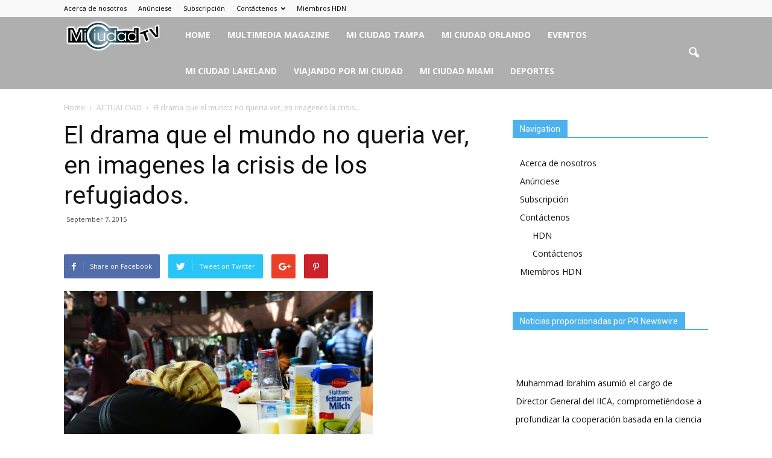

--- FILE ---
content_type: text/html; charset=UTF-8
request_url: https://miciudadtv.com/el-drama-que-el-mundo-no-queria-ver-en-imagenes-la-crisis-de-los-refugiados/
body_size: 17995
content:
<!doctype html >
<!--[if IE 8]>    <html class="ie8" lang="en"> <![endif]-->
<!--[if IE 9]>    <html class="ie9" lang="en"> <![endif]-->
<!--[if gt IE 8]><!--> <html lang="en-US"> <!--<![endif]-->
<head>
    <title>El drama que el mundo no queria ver, en imagenes la crisis de los refugiados. | Periodico Mi Ciudad TV</title>
    <meta charset="UTF-8" />
    <meta name="viewport" content="width=device-width, initial-scale=1.0">
    <link rel="pingback" href="https://miciudadtv.com/xmlrpc.php" />
    <meta name='robots' content='max-image-preview:large' />
<meta property="og:image" content="https://miciudadtv.com/wp-content/uploads/sites/45/2015/09/0a0b294a7d8567dc80fe7c848f857f74f1f688fa.jpg" /><meta name="author" content="Editor">
<link rel="icon" type="image/png" href="https://miciudadtv.com/wp-content/uploads/sites/45/2019/11/MiCiudad-TV-Logo-con-sombra-copy-300x97.png"><link rel='dns-prefetch' href='//platform-api.sharethis.com' />
<link rel='dns-prefetch' href='//fonts.googleapis.com' />
<link rel="alternate" type="application/rss+xml" title="Periodico Mi Ciudad TV &raquo; Feed" href="https://miciudadtv.com/feed/" />
<link rel="alternate" type="application/rss+xml" title="Periodico Mi Ciudad TV &raquo; Comments Feed" href="https://miciudadtv.com/comments/feed/" />
<link rel="alternate" type="application/rss+xml" title="Periodico Mi Ciudad TV &raquo; El drama que el mundo no queria ver, en imagenes la crisis de los refugiados. Comments Feed" href="https://miciudadtv.com/el-drama-que-el-mundo-no-queria-ver-en-imagenes-la-crisis-de-los-refugiados/feed/" />
<link rel="alternate" title="oEmbed (JSON)" type="application/json+oembed" href="https://miciudadtv.com/wp-json/oembed/1.0/embed?url=https%3A%2F%2Fmiciudadtv.com%2Fel-drama-que-el-mundo-no-queria-ver-en-imagenes-la-crisis-de-los-refugiados%2F" />
<link rel="alternate" title="oEmbed (XML)" type="text/xml+oembed" href="https://miciudadtv.com/wp-json/oembed/1.0/embed?url=https%3A%2F%2Fmiciudadtv.com%2Fel-drama-que-el-mundo-no-queria-ver-en-imagenes-la-crisis-de-los-refugiados%2F&#038;format=xml" />
<style id='wp-img-auto-sizes-contain-inline-css' type='text/css'>
img:is([sizes=auto i],[sizes^="auto," i]){contain-intrinsic-size:3000px 1500px}
/*# sourceURL=wp-img-auto-sizes-contain-inline-css */
</style>
<link rel='stylesheet' id='sbi_styles-css' href='https://miciudadtv.com/wp-content/plugins/instagram-feed/css/sbi-styles.min.css?ver=6.10.0' type='text/css' media='all' />
<style id='wp-emoji-styles-inline-css' type='text/css'>

	img.wp-smiley, img.emoji {
		display: inline !important;
		border: none !important;
		box-shadow: none !important;
		height: 1em !important;
		width: 1em !important;
		margin: 0 0.07em !important;
		vertical-align: -0.1em !important;
		background: none !important;
		padding: 0 !important;
	}
/*# sourceURL=wp-emoji-styles-inline-css */
</style>
<style id='wp-block-library-inline-css' type='text/css'>
:root{--wp-block-synced-color:#7a00df;--wp-block-synced-color--rgb:122,0,223;--wp-bound-block-color:var(--wp-block-synced-color);--wp-editor-canvas-background:#ddd;--wp-admin-theme-color:#007cba;--wp-admin-theme-color--rgb:0,124,186;--wp-admin-theme-color-darker-10:#006ba1;--wp-admin-theme-color-darker-10--rgb:0,107,160.5;--wp-admin-theme-color-darker-20:#005a87;--wp-admin-theme-color-darker-20--rgb:0,90,135;--wp-admin-border-width-focus:2px}@media (min-resolution:192dpi){:root{--wp-admin-border-width-focus:1.5px}}.wp-element-button{cursor:pointer}:root .has-very-light-gray-background-color{background-color:#eee}:root .has-very-dark-gray-background-color{background-color:#313131}:root .has-very-light-gray-color{color:#eee}:root .has-very-dark-gray-color{color:#313131}:root .has-vivid-green-cyan-to-vivid-cyan-blue-gradient-background{background:linear-gradient(135deg,#00d084,#0693e3)}:root .has-purple-crush-gradient-background{background:linear-gradient(135deg,#34e2e4,#4721fb 50%,#ab1dfe)}:root .has-hazy-dawn-gradient-background{background:linear-gradient(135deg,#faaca8,#dad0ec)}:root .has-subdued-olive-gradient-background{background:linear-gradient(135deg,#fafae1,#67a671)}:root .has-atomic-cream-gradient-background{background:linear-gradient(135deg,#fdd79a,#004a59)}:root .has-nightshade-gradient-background{background:linear-gradient(135deg,#330968,#31cdcf)}:root .has-midnight-gradient-background{background:linear-gradient(135deg,#020381,#2874fc)}:root{--wp--preset--font-size--normal:16px;--wp--preset--font-size--huge:42px}.has-regular-font-size{font-size:1em}.has-larger-font-size{font-size:2.625em}.has-normal-font-size{font-size:var(--wp--preset--font-size--normal)}.has-huge-font-size{font-size:var(--wp--preset--font-size--huge)}.has-text-align-center{text-align:center}.has-text-align-left{text-align:left}.has-text-align-right{text-align:right}.has-fit-text{white-space:nowrap!important}#end-resizable-editor-section{display:none}.aligncenter{clear:both}.items-justified-left{justify-content:flex-start}.items-justified-center{justify-content:center}.items-justified-right{justify-content:flex-end}.items-justified-space-between{justify-content:space-between}.screen-reader-text{border:0;clip-path:inset(50%);height:1px;margin:-1px;overflow:hidden;padding:0;position:absolute;width:1px;word-wrap:normal!important}.screen-reader-text:focus{background-color:#ddd;clip-path:none;color:#444;display:block;font-size:1em;height:auto;left:5px;line-height:normal;padding:15px 23px 14px;text-decoration:none;top:5px;width:auto;z-index:100000}html :where(.has-border-color){border-style:solid}html :where([style*=border-top-color]){border-top-style:solid}html :where([style*=border-right-color]){border-right-style:solid}html :where([style*=border-bottom-color]){border-bottom-style:solid}html :where([style*=border-left-color]){border-left-style:solid}html :where([style*=border-width]){border-style:solid}html :where([style*=border-top-width]){border-top-style:solid}html :where([style*=border-right-width]){border-right-style:solid}html :where([style*=border-bottom-width]){border-bottom-style:solid}html :where([style*=border-left-width]){border-left-style:solid}html :where(img[class*=wp-image-]){height:auto;max-width:100%}:where(figure){margin:0 0 1em}html :where(.is-position-sticky){--wp-admin--admin-bar--position-offset:var(--wp-admin--admin-bar--height,0px)}@media screen and (max-width:600px){html :where(.is-position-sticky){--wp-admin--admin-bar--position-offset:0px}}

/*# sourceURL=wp-block-library-inline-css */
</style><style id='global-styles-inline-css' type='text/css'>
:root{--wp--preset--aspect-ratio--square: 1;--wp--preset--aspect-ratio--4-3: 4/3;--wp--preset--aspect-ratio--3-4: 3/4;--wp--preset--aspect-ratio--3-2: 3/2;--wp--preset--aspect-ratio--2-3: 2/3;--wp--preset--aspect-ratio--16-9: 16/9;--wp--preset--aspect-ratio--9-16: 9/16;--wp--preset--color--black: #000000;--wp--preset--color--cyan-bluish-gray: #abb8c3;--wp--preset--color--white: #ffffff;--wp--preset--color--pale-pink: #f78da7;--wp--preset--color--vivid-red: #cf2e2e;--wp--preset--color--luminous-vivid-orange: #ff6900;--wp--preset--color--luminous-vivid-amber: #fcb900;--wp--preset--color--light-green-cyan: #7bdcb5;--wp--preset--color--vivid-green-cyan: #00d084;--wp--preset--color--pale-cyan-blue: #8ed1fc;--wp--preset--color--vivid-cyan-blue: #0693e3;--wp--preset--color--vivid-purple: #9b51e0;--wp--preset--gradient--vivid-cyan-blue-to-vivid-purple: linear-gradient(135deg,rgb(6,147,227) 0%,rgb(155,81,224) 100%);--wp--preset--gradient--light-green-cyan-to-vivid-green-cyan: linear-gradient(135deg,rgb(122,220,180) 0%,rgb(0,208,130) 100%);--wp--preset--gradient--luminous-vivid-amber-to-luminous-vivid-orange: linear-gradient(135deg,rgb(252,185,0) 0%,rgb(255,105,0) 100%);--wp--preset--gradient--luminous-vivid-orange-to-vivid-red: linear-gradient(135deg,rgb(255,105,0) 0%,rgb(207,46,46) 100%);--wp--preset--gradient--very-light-gray-to-cyan-bluish-gray: linear-gradient(135deg,rgb(238,238,238) 0%,rgb(169,184,195) 100%);--wp--preset--gradient--cool-to-warm-spectrum: linear-gradient(135deg,rgb(74,234,220) 0%,rgb(151,120,209) 20%,rgb(207,42,186) 40%,rgb(238,44,130) 60%,rgb(251,105,98) 80%,rgb(254,248,76) 100%);--wp--preset--gradient--blush-light-purple: linear-gradient(135deg,rgb(255,206,236) 0%,rgb(152,150,240) 100%);--wp--preset--gradient--blush-bordeaux: linear-gradient(135deg,rgb(254,205,165) 0%,rgb(254,45,45) 50%,rgb(107,0,62) 100%);--wp--preset--gradient--luminous-dusk: linear-gradient(135deg,rgb(255,203,112) 0%,rgb(199,81,192) 50%,rgb(65,88,208) 100%);--wp--preset--gradient--pale-ocean: linear-gradient(135deg,rgb(255,245,203) 0%,rgb(182,227,212) 50%,rgb(51,167,181) 100%);--wp--preset--gradient--electric-grass: linear-gradient(135deg,rgb(202,248,128) 0%,rgb(113,206,126) 100%);--wp--preset--gradient--midnight: linear-gradient(135deg,rgb(2,3,129) 0%,rgb(40,116,252) 100%);--wp--preset--font-size--small: 13px;--wp--preset--font-size--medium: 20px;--wp--preset--font-size--large: 36px;--wp--preset--font-size--x-large: 42px;--wp--preset--spacing--20: 0.44rem;--wp--preset--spacing--30: 0.67rem;--wp--preset--spacing--40: 1rem;--wp--preset--spacing--50: 1.5rem;--wp--preset--spacing--60: 2.25rem;--wp--preset--spacing--70: 3.38rem;--wp--preset--spacing--80: 5.06rem;--wp--preset--shadow--natural: 6px 6px 9px rgba(0, 0, 0, 0.2);--wp--preset--shadow--deep: 12px 12px 50px rgba(0, 0, 0, 0.4);--wp--preset--shadow--sharp: 6px 6px 0px rgba(0, 0, 0, 0.2);--wp--preset--shadow--outlined: 6px 6px 0px -3px rgb(255, 255, 255), 6px 6px rgb(0, 0, 0);--wp--preset--shadow--crisp: 6px 6px 0px rgb(0, 0, 0);}:where(.is-layout-flex){gap: 0.5em;}:where(.is-layout-grid){gap: 0.5em;}body .is-layout-flex{display: flex;}.is-layout-flex{flex-wrap: wrap;align-items: center;}.is-layout-flex > :is(*, div){margin: 0;}body .is-layout-grid{display: grid;}.is-layout-grid > :is(*, div){margin: 0;}:where(.wp-block-columns.is-layout-flex){gap: 2em;}:where(.wp-block-columns.is-layout-grid){gap: 2em;}:where(.wp-block-post-template.is-layout-flex){gap: 1.25em;}:where(.wp-block-post-template.is-layout-grid){gap: 1.25em;}.has-black-color{color: var(--wp--preset--color--black) !important;}.has-cyan-bluish-gray-color{color: var(--wp--preset--color--cyan-bluish-gray) !important;}.has-white-color{color: var(--wp--preset--color--white) !important;}.has-pale-pink-color{color: var(--wp--preset--color--pale-pink) !important;}.has-vivid-red-color{color: var(--wp--preset--color--vivid-red) !important;}.has-luminous-vivid-orange-color{color: var(--wp--preset--color--luminous-vivid-orange) !important;}.has-luminous-vivid-amber-color{color: var(--wp--preset--color--luminous-vivid-amber) !important;}.has-light-green-cyan-color{color: var(--wp--preset--color--light-green-cyan) !important;}.has-vivid-green-cyan-color{color: var(--wp--preset--color--vivid-green-cyan) !important;}.has-pale-cyan-blue-color{color: var(--wp--preset--color--pale-cyan-blue) !important;}.has-vivid-cyan-blue-color{color: var(--wp--preset--color--vivid-cyan-blue) !important;}.has-vivid-purple-color{color: var(--wp--preset--color--vivid-purple) !important;}.has-black-background-color{background-color: var(--wp--preset--color--black) !important;}.has-cyan-bluish-gray-background-color{background-color: var(--wp--preset--color--cyan-bluish-gray) !important;}.has-white-background-color{background-color: var(--wp--preset--color--white) !important;}.has-pale-pink-background-color{background-color: var(--wp--preset--color--pale-pink) !important;}.has-vivid-red-background-color{background-color: var(--wp--preset--color--vivid-red) !important;}.has-luminous-vivid-orange-background-color{background-color: var(--wp--preset--color--luminous-vivid-orange) !important;}.has-luminous-vivid-amber-background-color{background-color: var(--wp--preset--color--luminous-vivid-amber) !important;}.has-light-green-cyan-background-color{background-color: var(--wp--preset--color--light-green-cyan) !important;}.has-vivid-green-cyan-background-color{background-color: var(--wp--preset--color--vivid-green-cyan) !important;}.has-pale-cyan-blue-background-color{background-color: var(--wp--preset--color--pale-cyan-blue) !important;}.has-vivid-cyan-blue-background-color{background-color: var(--wp--preset--color--vivid-cyan-blue) !important;}.has-vivid-purple-background-color{background-color: var(--wp--preset--color--vivid-purple) !important;}.has-black-border-color{border-color: var(--wp--preset--color--black) !important;}.has-cyan-bluish-gray-border-color{border-color: var(--wp--preset--color--cyan-bluish-gray) !important;}.has-white-border-color{border-color: var(--wp--preset--color--white) !important;}.has-pale-pink-border-color{border-color: var(--wp--preset--color--pale-pink) !important;}.has-vivid-red-border-color{border-color: var(--wp--preset--color--vivid-red) !important;}.has-luminous-vivid-orange-border-color{border-color: var(--wp--preset--color--luminous-vivid-orange) !important;}.has-luminous-vivid-amber-border-color{border-color: var(--wp--preset--color--luminous-vivid-amber) !important;}.has-light-green-cyan-border-color{border-color: var(--wp--preset--color--light-green-cyan) !important;}.has-vivid-green-cyan-border-color{border-color: var(--wp--preset--color--vivid-green-cyan) !important;}.has-pale-cyan-blue-border-color{border-color: var(--wp--preset--color--pale-cyan-blue) !important;}.has-vivid-cyan-blue-border-color{border-color: var(--wp--preset--color--vivid-cyan-blue) !important;}.has-vivid-purple-border-color{border-color: var(--wp--preset--color--vivid-purple) !important;}.has-vivid-cyan-blue-to-vivid-purple-gradient-background{background: var(--wp--preset--gradient--vivid-cyan-blue-to-vivid-purple) !important;}.has-light-green-cyan-to-vivid-green-cyan-gradient-background{background: var(--wp--preset--gradient--light-green-cyan-to-vivid-green-cyan) !important;}.has-luminous-vivid-amber-to-luminous-vivid-orange-gradient-background{background: var(--wp--preset--gradient--luminous-vivid-amber-to-luminous-vivid-orange) !important;}.has-luminous-vivid-orange-to-vivid-red-gradient-background{background: var(--wp--preset--gradient--luminous-vivid-orange-to-vivid-red) !important;}.has-very-light-gray-to-cyan-bluish-gray-gradient-background{background: var(--wp--preset--gradient--very-light-gray-to-cyan-bluish-gray) !important;}.has-cool-to-warm-spectrum-gradient-background{background: var(--wp--preset--gradient--cool-to-warm-spectrum) !important;}.has-blush-light-purple-gradient-background{background: var(--wp--preset--gradient--blush-light-purple) !important;}.has-blush-bordeaux-gradient-background{background: var(--wp--preset--gradient--blush-bordeaux) !important;}.has-luminous-dusk-gradient-background{background: var(--wp--preset--gradient--luminous-dusk) !important;}.has-pale-ocean-gradient-background{background: var(--wp--preset--gradient--pale-ocean) !important;}.has-electric-grass-gradient-background{background: var(--wp--preset--gradient--electric-grass) !important;}.has-midnight-gradient-background{background: var(--wp--preset--gradient--midnight) !important;}.has-small-font-size{font-size: var(--wp--preset--font-size--small) !important;}.has-medium-font-size{font-size: var(--wp--preset--font-size--medium) !important;}.has-large-font-size{font-size: var(--wp--preset--font-size--large) !important;}.has-x-large-font-size{font-size: var(--wp--preset--font-size--x-large) !important;}
/*# sourceURL=global-styles-inline-css */
</style>

<style id='classic-theme-styles-inline-css' type='text/css'>
/*! This file is auto-generated */
.wp-block-button__link{color:#fff;background-color:#32373c;border-radius:9999px;box-shadow:none;text-decoration:none;padding:calc(.667em + 2px) calc(1.333em + 2px);font-size:1.125em}.wp-block-file__button{background:#32373c;color:#fff;text-decoration:none}
/*# sourceURL=/wp-includes/css/classic-themes.min.css */
</style>
<link rel='stylesheet' id='contact-form-7-css' href='https://miciudadtv.com/wp-content/plugins/contact-form-7/includes/css/styles.css?ver=6.1.4' type='text/css' media='all' />
<link rel='stylesheet' id='wp-tell-a-friend-popup-form-css' href='https://miciudadtv.com/wp-content/plugins/wp-tell-a-friend-popup-form/tell-a-friend.css?ver=6.9' type='text/css' media='all' />
<link rel='stylesheet' id='wp-forecast-weathericons-css' href='https://miciudadtv.com/wp-content/plugins/wp-forecast//weather-icons/weather-icons.min.css?ver=9999' type='text/css' media='all' />
<link rel='stylesheet' id='wp-forecast-weathericons-wind-css' href='https://miciudadtv.com/wp-content/plugins/wp-forecast//weather-icons/weather-icons-wind.min.css?ver=9999' type='text/css' media='all' />
<link rel='stylesheet' id='wp-forecast-css' href='https://miciudadtv.com/wp-content/plugins/wp-forecast/wp-forecast-default.css?ver=9999' type='text/css' media='all' />
<link crossorigin="anonymous" rel='stylesheet' id='google_font_open_sans-css' href='https://fonts.googleapis.com/css?family=Open+Sans%3A300italic%2C400italic%2C600italic%2C400%2C600%2C700&#038;ver=6.9' type='text/css' media='all' />
<link crossorigin="anonymous" rel='stylesheet' id='google_font_roboto-css' href='https://fonts.googleapis.com/css?family=Roboto%3A500%2C400italic%2C700%2C900%2C500italic%2C400%2C300&#038;ver=6.9' type='text/css' media='all' />
<link rel='stylesheet' id='js_composer_front-css' href='https://miciudadtv.com/wp-content/plugins/js_composer/assets/css/js_composer.min.css?ver=4.12' type='text/css' media='all' />
<link rel='stylesheet' id='td-theme-css' href='https://miciudadtv.com/wp-content/themes/Newspaper/style.css?ver=7.2' type='text/css' media='all' />
<link rel='stylesheet' id='colorbox-css' href='https://miciudadtv.com/wp-content/plugins/lightbox-gallery/colorbox/example1/colorbox.css?ver=6.9' type='text/css' media='all' />
<script type="text/javascript">
// <![CDATA[
var colorbox_settings = {};
// ]]>
</script>
<script type="text/javascript" src="https://miciudadtv.com/wp-content/plugins/wp-tell-a-friend-popup-form/tell-a-friend-form.js?ver=6.9" id="tell-a-friend-form-js"></script>
<script type="text/javascript" src="https://miciudadtv.com/wp-content/plugins/wp-tell-a-friend-popup-form/tell-a-friend-popup.js?ver=6.9" id="tell-a-friend-popup-js"></script>
<script type="text/javascript" src="https://miciudadtv.com/wp-includes/js/jquery/jquery.min.js?ver=3.7.1" id="jquery-core-js"></script>
<script type="text/javascript" src="https://miciudadtv.com/wp-includes/js/jquery/jquery-migrate.min.js?ver=3.4.1" id="jquery-migrate-js"></script>
<script type="text/javascript" src="//platform-api.sharethis.com/js/sharethis.js#source=googleanalytics-wordpress#product=ga&amp;property=5f109219133eda00126e4786" id="googleanalytics-platform-sharethis-js"></script>
<script type="text/javascript" src="https://miciudadtv.com/wp-content/plugins/lightbox-gallery/js/jquery.colorbox.js?ver=6.9" id="colorbox-js"></script>
<script type="text/javascript" src="https://miciudadtv.com/wp-content/plugins/lightbox-gallery/js/jquery-migrate-1.4.1.min.js?ver=6.9" id="lg-jquery-migrate-js"></script>
<script type="text/javascript" src="https://miciudadtv.com/wp-content/plugins/lightbox-gallery/js/jquery.tooltip.js?ver=6.9" id="tooltip-js"></script>
<script type="text/javascript" src="https://miciudadtv.com/wp-content/plugins/lightbox-gallery/lightbox-gallery.js?ver=6.9" id="lightbox-gallery-js"></script>
<link rel="https://api.w.org/" href="https://miciudadtv.com/wp-json/" /><link rel="alternate" title="JSON" type="application/json" href="https://miciudadtv.com/wp-json/wp/v2/posts/6336" /><link rel="EditURI" type="application/rsd+xml" title="RSD" href="https://miciudadtv.com/xmlrpc.php?rsd" />
<meta name="generator" content="WordPress 6.9" />
<link rel="canonical" href="https://miciudadtv.com/el-drama-que-el-mundo-no-queria-ver-en-imagenes-la-crisis-de-los-refugiados/" />
<link rel='shortlink' href='https://miciudadtv.com/?p=6336' />

<!-- This site is using AdRotate v5.17.1 to display their advertisements - https://ajdg.solutions/ -->
<!-- AdRotate CSS -->
<style type="text/css" media="screen">
	.g { margin:0px; padding:0px; overflow:hidden; line-height:1; zoom:1; }
	.g img { height:auto; }
	.g-col { position:relative; float:left; }
	.g-col:first-child { margin-left: 0; }
	.g-col:last-child { margin-right: 0; }
	.g-1 { margin:0px width:100%; max-width:324px; height:auto; }
	.g-2 { margin:0px width:100%; max-width:324px; height:auto; }
	.g-3 { margin:0px width:100%; max-width:324px; height:auto; }
	@media only screen and (max-width: 480px) {
		.g-col, .g-dyn, .g-single { width:100%; margin-left:0; margin-right:0; }
	}
</style>
<!-- /AdRotate CSS -->

<link rel="stylesheet" type="text/css" href="https://miciudadtv.com/wp-content/plugins/lightbox-gallery/lightbox-gallery.css" />
<script src='https://wordpress3.hdnweb.com/?dm=aed4de083fb32869d0ca7ab11544edbd&amp;action=load&amp;blogid=45&amp;siteid=1&amp;t=1121835012&amp;back=https%3A%2F%2Fmiciudadtv.com%2Fel-drama-que-el-mundo-no-queria-ver-en-imagenes-la-crisis-de-los-refugiados%2F' type='text/javascript'></script><script type="text/javascript">var ajaxurl = "https://miciudadtv.com/wp-admin/admin-ajax.php";</script><!--[if lt IE 9]><script src="https://html5shim.googlecode.com/svn/trunk/html5.js"></script><![endif]-->
    <meta name="generator" content="Powered by Visual Composer - drag and drop page builder for WordPress."/>
<!--[if lte IE 9]><link rel="stylesheet" type="text/css" href="https://miciudadtv.com/wp-content/plugins/js_composer/assets/css/vc_lte_ie9.min.css" media="screen"><![endif]--><!--[if IE  8]><link rel="stylesheet" type="text/css" href="https://miciudadtv.com/wp-content/plugins/js_composer/assets/css/vc-ie8.min.css" media="screen"><![endif]--><script>
(function() {
	(function (i, s, o, g, r, a, m) {
		i['GoogleAnalyticsObject'] = r;
		i[r] = i[r] || function () {
				(i[r].q = i[r].q || []).push(arguments)
			}, i[r].l = 1 * new Date();
		a = s.createElement(o),
			m = s.getElementsByTagName(o)[0];
		a.async = 1;
		a.src = g;
		m.parentNode.insertBefore(a, m)
	})(window, document, 'script', 'https://google-analytics.com/analytics.js', 'ga');

	ga('create', 'UA-45552649-19', 'auto');
			ga('send', 'pageview');
	})();
</script>
<link rel="amphtml" href="https://miciudadtv.com/el-drama-que-el-mundo-no-queria-ver-en-imagenes-la-crisis-de-los-refugiados/amp/"><script src="https://mowplayer.com/dist/player.js"></script>
<!-- JS generated by theme -->

<script>
    
    

	    var tdBlocksArray = []; //here we store all the items for the current page

	    //td_block class - each ajax block uses a object of this class for requests
	    function tdBlock() {
		    this.id = '';
		    this.block_type = 1; //block type id (1-234 etc)
		    this.atts = '';
		    this.td_column_number = '';
		    this.td_current_page = 1; //
		    this.post_count = 0; //from wp
		    this.found_posts = 0; //from wp
		    this.max_num_pages = 0; //from wp
		    this.td_filter_value = ''; //current live filter value
		    this.is_ajax_running = false;
		    this.td_user_action = ''; // load more or infinite loader (used by the animation)
		    this.header_color = '';
		    this.ajax_pagination_infinite_stop = ''; //show load more at page x
	    }


        // td_js_generator - mini detector
        (function(){
            var htmlTag = document.getElementsByTagName("html")[0];

            if ( navigator.userAgent.indexOf("MSIE 10.0") > -1 ) {
                htmlTag.className += ' ie10';
            }

            if ( !!navigator.userAgent.match(/Trident.*rv\:11\./) ) {
                htmlTag.className += ' ie11';
            }

            if ( /(iPad|iPhone|iPod)/g.test(navigator.userAgent) ) {
                htmlTag.className += ' td-md-is-ios';
            }

            var user_agent = navigator.userAgent.toLowerCase();
            if ( user_agent.indexOf("android") > -1 ) {
                htmlTag.className += ' td-md-is-android';
            }

            if ( -1 !== navigator.userAgent.indexOf('Mac OS X')  ) {
                htmlTag.className += ' td-md-is-os-x';
            }

            if ( /chrom(e|ium)/.test(navigator.userAgent.toLowerCase()) ) {
               htmlTag.className += ' td-md-is-chrome';
            }

            if ( -1 !== navigator.userAgent.indexOf('Firefox') ) {
                htmlTag.className += ' td-md-is-firefox';
            }

            if ( -1 !== navigator.userAgent.indexOf('Safari') && -1 === navigator.userAgent.indexOf('Chrome') ) {
                htmlTag.className += ' td-md-is-safari';
            }

        })();




        var tdLocalCache = {};

        ( function () {
            "use strict";

            tdLocalCache = {
                data: {},
                remove: function (resource_id) {
                    delete tdLocalCache.data[resource_id];
                },
                exist: function (resource_id) {
                    return tdLocalCache.data.hasOwnProperty(resource_id) && tdLocalCache.data[resource_id] !== null;
                },
                get: function (resource_id) {
                    return tdLocalCache.data[resource_id];
                },
                set: function (resource_id, cachedData) {
                    tdLocalCache.remove(resource_id);
                    tdLocalCache.data[resource_id] = cachedData;
                }
            };
        })();

    
    
var td_viewport_interval_list=[{"limitBottom":767,"sidebarWidth":228},{"limitBottom":1018,"sidebarWidth":300},{"limitBottom":1140,"sidebarWidth":324}];
var td_animation_stack_effect="type0";
var tds_animation_stack=true;
var td_animation_stack_specific_selectors=".entry-thumb, img";
var td_animation_stack_general_selectors=".td-animation-stack img, .post img";
var td_ajax_url="https:\/\/miciudadtv.com\/wp-admin\/admin-ajax.php?td_theme_name=Newspaper&v=7.2";
var td_get_template_directory_uri="https:\/\/miciudadtv.com\/wp-content\/themes\/Newspaper";
var tds_snap_menu="";
var tds_logo_on_sticky="";
var tds_header_style="5";
var td_please_wait="Please wait...";
var td_email_user_pass_incorrect="User or password incorrect!";
var td_email_user_incorrect="Email or username incorrect!";
var td_email_incorrect="Email incorrect!";
var tds_more_articles_on_post_enable="";
var tds_more_articles_on_post_time_to_wait="";
var tds_more_articles_on_post_pages_distance_from_top=0;
var tds_theme_color_site_wide="#4db2ec";
var tds_smart_sidebar="";
var tdThemeName="Newspaper";
var td_magnific_popup_translation_tPrev="Previous (Left arrow key)";
var td_magnific_popup_translation_tNext="Next (Right arrow key)";
var td_magnific_popup_translation_tCounter="%curr% of %total%";
var td_magnific_popup_translation_ajax_tError="The content from %url% could not be loaded.";
var td_magnific_popup_translation_image_tError="The image #%curr% could not be loaded.";
var td_ad_background_click_link="";
var td_ad_background_click_target="";
</script>


<!-- Header style compiled by theme -->

<style>
    
@media (max-width: 767px) {
        body #td-top-mobile-toggle i,
        .td-header-wrap .header-search-wrap .td-icon-search {
            color: #0a0a0a !important;
        }
    }

    
    #td-mobile-nav .td-register-section .td-login-button,
    .td-search-wrap-mob .result-msg a {
        background-color: #0c0c0c;
    }
</style>

<link rel="icon" href="https://miciudadtv.com/wp-content/uploads/sites/45/2019/11/cropped-MiCiudad-TV-Logo-32x32.png" sizes="32x32" />
<link rel="icon" href="https://miciudadtv.com/wp-content/uploads/sites/45/2019/11/cropped-MiCiudad-TV-Logo-192x192.png" sizes="192x192" />
<link rel="apple-touch-icon" href="https://miciudadtv.com/wp-content/uploads/sites/45/2019/11/cropped-MiCiudad-TV-Logo-180x180.png" />
<meta name="msapplication-TileImage" content="https://miciudadtv.com/wp-content/uploads/sites/45/2019/11/cropped-MiCiudad-TV-Logo-270x270.png" />
		<style type="text/css" id="wp-custom-css">
			.td-header-style-5 .td-header-menu-wrap-full {
    background-color: #afafaf;
}

.execphpwidget {
	max-height: 600px;
	overflow: scroll;
}

@media screen and (min-width: 768px) {
	.td-main-menu-logo.td-logo-in-menu {
	height: 120px;
}

.td-main-menu-logo.td-logo-in-menu .td-logo {
	display: flex;
	height: 120px;
	align-items: center;
}

}

.td-header-main-menu {
    padding-right: 35px;
} 		</style>
		<noscript><style type="text/css"> .wpb_animate_when_almost_visible { opacity: 1; }</style></noscript></head>

<body class="wp-singular post-template-default single single-post postid-6336 single-format-standard wp-theme-Newspaper el-drama-que-el-mundo-no-queria-ver-en-imagenes-la-crisis-de-los-refugiados wpb-js-composer js-comp-ver-4.12 vc_responsive td-animation-stack-type0 td-full-layout" itemscope="itemscope" itemtype="https://schema.org/WebPage">


        <div class="td-scroll-up"><i class="td-icon-menu-up"></i></div>
    
    <div class="td-menu-background"></div>
<div id="td-mobile-nav">
    <div class="td-mobile-container">
        <!-- mobile menu top section -->
        <div class="td-menu-socials-wrap">
            <!-- socials -->
            <div class="td-menu-socials">
                
        <span class="td-social-icon-wrap">
            <a target="_blank" href="https://www.facebook.com/MiCiudadTV1/" title="Facebook">
                <i class="td-icon-font td-icon-facebook"></i>
            </a>
        </span>
        <span class="td-social-icon-wrap">
            <a target="_blank" href="https://www.instagram.com/miciudad.tv" title="Instagram">
                <i class="td-icon-font td-icon-instagram"></i>
            </a>
        </span>
        <span class="td-social-icon-wrap">
            <a target="_blank" href="https://twitter.com/miciudadtv_" title="Twitter">
                <i class="td-icon-font td-icon-twitter"></i>
            </a>
        </span>
        <span class="td-social-icon-wrap">
            <a target="_blank" href="https://www.youtube.com/channel/UCEwgwgaO2iUNz8t6Ulc36sA" title="Youtube">
                <i class="td-icon-font td-icon-youtube"></i>
            </a>
        </span>            </div>
            <!-- close button -->
            <div class="td-mobile-close">
                <a href="#"><i class="td-icon-close-mobile"></i></a>
            </div>
        </div>

        <!-- login section -->
        
        <!-- menu section -->
        <div class="td-mobile-content">
            <div class="menu-principal-container"><ul id="menu-principal" class="td-mobile-main-menu"><li id="menu-item-2178" class="menu-item menu-item-type-custom menu-item-object-custom menu-item-home menu-item-first menu-item-2178"><a href="https://miciudadtv.com">Home</a></li>
<li id="menu-item-3286" class="menu-item menu-item-type-taxonomy menu-item-object-category menu-item-3286"><a href="https://miciudadtv.com/category/magazine-multimedia/">MULTIMEDIA MAGAZINE</a></li>
<li id="menu-item-2181" class="menu-item menu-item-type-taxonomy menu-item-object-category menu-item-2181"><a href="https://miciudadtv.com/category/locales/">MI CIUDAD TAMPA</a></li>
<li id="menu-item-3288" class="menu-item menu-item-type-taxonomy menu-item-object-category menu-item-3288"><a href="https://miciudadtv.com/category/mi-ciudad-orlando/">MI CIUDAD ORLANDO</a></li>
<li id="menu-item-2182" class="menu-item menu-item-type-taxonomy menu-item-object-category menu-item-2182"><a href="https://miciudadtv.com/category/eventos/">EVENTOS</a></li>
<li id="menu-item-18543" class="menu-item menu-item-type-taxonomy menu-item-object-category menu-item-18543"><a href="https://miciudadtv.com/category/mi-ciudad-lakeland/">MI CIUDAD LAKELAND</a></li>
<li id="menu-item-18544" class="menu-item menu-item-type-taxonomy menu-item-object-category menu-item-18544"><a href="https://miciudadtv.com/category/viajando-por-mi-ciudad-2/">VIAJANDO POR MI CIUDAD</a></li>
<li id="menu-item-18545" class="menu-item menu-item-type-taxonomy menu-item-object-category menu-item-18545"><a href="https://miciudadtv.com/category/mi-ciudad-miami/">MI CIUDAD MIAMI</a></li>
<li id="menu-item-18546" class="menu-item menu-item-type-taxonomy menu-item-object-category menu-item-18546"><a href="https://miciudadtv.com/category/deportes-america-latina/">DEPORTES</a></li>
</ul></div>        </div>
    </div>

    <!-- register/login section -->
    </div>    <div class="td-search-background"></div>
<div class="td-search-wrap-mob">
	<div class="td-drop-down-search" aria-labelledby="td-header-search-button">
		<form method="get" class="td-search-form" action="https://miciudadtv.com/">
			<!-- close button -->
			<div class="td-search-close">
				<a href="#"><i class="td-icon-close-mobile"></i></a>
			</div>
			<div role="search" class="td-search-input">
				<span>Search</span>
				<input id="td-header-search-mob" type="text" value="" name="s" autocomplete="off" />
			</div>
		</form>
		<div id="td-aj-search-mob"></div>
	</div>
</div>    
    
    <div id="td-outer-wrap">
    
        <!--
Header style 5
-->

<div class="td-header-wrap td-header-style-5">

    <div class="td-header-top-menu-full">
        <div class="td-container td-header-row td-header-top-menu">
            
    <div class="top-bar-style-1">
        
<div class="td-header-sp-top-menu">


	<div class="menu-top-container"><ul id="menu-top" class="top-header-menu"><li id="menu-item-2171" class="menu-item menu-item-type-post_type menu-item-object-page menu-item-first td-menu-item td-normal-menu menu-item-2171"><a href="https://miciudadtv.com/acerca_de_nosotros/"><!--:es-->Acerca de nosotros<!--:--></a></li>
<li id="menu-item-2172" class="menu-item menu-item-type-post_type menu-item-object-page td-menu-item td-normal-menu menu-item-2172"><a href="https://miciudadtv.com/anunciese/"><!--:es-->Anúnciese<!--:--></a></li>
<li id="menu-item-2173" class="menu-item menu-item-type-post_type menu-item-object-page td-menu-item td-normal-menu menu-item-2173"><a href="https://miciudadtv.com/suscripcion/"><!--:es-->Subscripción<!--:--></a></li>
<li id="menu-item-2174" class="menu-item menu-item-type-custom menu-item-object-custom menu-item-has-children td-menu-item td-normal-menu menu-item-2174"><a href="#"><!--:es-->Contáctenos<!--:--></a>
<ul class="sub-menu">
	<li id="menu-item-2175" class="menu-item menu-item-type-custom menu-item-object-custom td-menu-item td-normal-menu menu-item-2175"><a target="_blank" href="https://www.hdnweb.com/contacto.php">HDN</a></li>
	<li id="menu-item-2176" class="menu-item menu-item-type-post_type menu-item-object-page td-menu-item td-normal-menu menu-item-2176"><a href="https://miciudadtv.com/contactenos/"><!--:es-->Contáctenos<!--:--></a></li>
</ul>
</li>
<li id="menu-item-2177" class="menu-item menu-item-type-custom menu-item-object-custom td-menu-item td-normal-menu menu-item-2177"><a target="_blank" href="https://www.hdnweb.com/sitios-web/"><!--:es-->Miembros HDN<!--:--></a></li>
</ul></div></div>
            </div>

<!-- LOGIN MODAL -->

                <div  id="login-form" class="white-popup-block mfp-hide mfp-with-anim">
                    <ul class="td-login-tabs">
                        <li><a id="login-link" class="td_login_tab_focus">LOG IN</a></li>
                    </ul>



                    <div class="td-login-wrap">
                        <div class="td_display_err"></div>

                        <div id="td-login-div" class="">
                            <div class="td-login-panel-title">Welcome! Log into your account</div>
                            <input class="td-login-input" type="text" name="login_email" id="login_email" placeholder="your username" value="" required>
                            <input class="td-login-input" type="password" name="login_pass" id="login_pass" value="" placeholder="your password" required>
                            <input type="button" name="login_button" id="login_button" class="wpb_button btn td-login-button" value="Log In">


                            <div class="td-login-info-text"><a href="#" id="forgot-pass-link">Forgot your password?</a></div>


                        </div>

                        

                         <div id="td-forgot-pass-div" class="td-display-none">
                            <div class="td-login-panel-title">Recover your password</div>
                            <input class="td-login-input" type="text" name="forgot_email" id="forgot_email" placeholder="your email" value="" required>
                            <input type="button" name="forgot_button" id="forgot_button" class="wpb_button btn td-login-button" value="Send My Pass">
                        </div>




                    </div>
                </div>
                        </div>
    </div>

    <div class="td-header-menu-wrap-full">
        <div class="td-header-menu-wrap">
            <div class="td-container td-header-row td-header-main-menu black-menu">
                <div id="td-header-menu" role="navigation">
    <div id="td-top-mobile-toggle"><a href="#"><i class="td-icon-font td-icon-mobile"></i></a></div>
    <div class="td-main-menu-logo td-logo-in-menu">
        		<a class="td-mobile-logo td-sticky-disable" href="https://miciudadtv.com/">
			<img class="td-retina-data" data-retina="https://miciudadtv.com/wp-content/uploads/sites/45/2019/11/MiCiudad-TV-Logo-con-sombra-copy-300x97.png" src="https://miciudadtampa.com/wp-content/uploads/sites/45/2019/11/MiCiudad-TV-Logo-1-300x81.png" alt="Mi ciudad TV" title="Mi ciudad TV"/>
		</a>
			<a class="td-header-logo td-sticky-disable" href="https://miciudadtv.com/">
			<img class="td-retina-data" data-retina="https://miciudadtv.com/wp-content/uploads/sites/45/2019/11/MiCiudad-TV-Logo-con-sombra-copy-300x97.png" src="https://miciudadtv.com/wp-content/uploads/sites/45/2019/11/MiCiudad-TV-Logo-con-sombra-copy-300x97.png" alt="Mi ciudad TV" title="Mi ciudad TV"/>
			<span class="td-visual-hidden">Periodico Mi Ciudad TV</span>
		</a>
	    </div>
    <div class="menu-principal-container"><ul id="menu-principal-1" class="sf-menu"><li class="menu-item menu-item-type-custom menu-item-object-custom menu-item-home menu-item-first td-menu-item td-normal-menu menu-item-2178"><a href="https://miciudadtv.com">Home</a></li>
<li class="menu-item menu-item-type-taxonomy menu-item-object-category td-menu-item td-normal-menu menu-item-3286"><a href="https://miciudadtv.com/category/magazine-multimedia/">MULTIMEDIA MAGAZINE</a></li>
<li class="menu-item menu-item-type-taxonomy menu-item-object-category td-menu-item td-normal-menu menu-item-2181"><a href="https://miciudadtv.com/category/locales/">MI CIUDAD TAMPA</a></li>
<li class="menu-item menu-item-type-taxonomy menu-item-object-category td-menu-item td-normal-menu menu-item-3288"><a href="https://miciudadtv.com/category/mi-ciudad-orlando/">MI CIUDAD ORLANDO</a></li>
<li class="menu-item menu-item-type-taxonomy menu-item-object-category td-menu-item td-normal-menu menu-item-2182"><a href="https://miciudadtv.com/category/eventos/">EVENTOS</a></li>
<li class="menu-item menu-item-type-taxonomy menu-item-object-category td-menu-item td-normal-menu menu-item-18543"><a href="https://miciudadtv.com/category/mi-ciudad-lakeland/">MI CIUDAD LAKELAND</a></li>
<li class="menu-item menu-item-type-taxonomy menu-item-object-category td-menu-item td-normal-menu menu-item-18544"><a href="https://miciudadtv.com/category/viajando-por-mi-ciudad-2/">VIAJANDO POR MI CIUDAD</a></li>
<li class="menu-item menu-item-type-taxonomy menu-item-object-category td-menu-item td-normal-menu menu-item-18545"><a href="https://miciudadtv.com/category/mi-ciudad-miami/">MI CIUDAD MIAMI</a></li>
<li class="menu-item menu-item-type-taxonomy menu-item-object-category td-menu-item td-normal-menu menu-item-18546"><a href="https://miciudadtv.com/category/deportes-america-latina/">DEPORTES</a></li>
</ul></div></div>


<div class="td-search-wrapper">
    <div id="td-top-search">
        <!-- Search -->
        <div class="header-search-wrap">
            <div class="dropdown header-search">
                <a id="td-header-search-button" href="#" role="button" class="dropdown-toggle " data-toggle="dropdown"><i class="td-icon-search"></i></a>
                <a id="td-header-search-button-mob" href="#" role="button" class="dropdown-toggle " data-toggle="dropdown"><i class="td-icon-search"></i></a>
            </div>
        </div>
    </div>
</div>

<div class="header-search-wrap">
	<div class="dropdown header-search">
		<div class="td-drop-down-search" aria-labelledby="td-header-search-button">
			<form method="get" class="td-search-form" action="https://miciudadtv.com/">
				<div role="search" class="td-head-form-search-wrap">
					<input id="td-header-search" type="text" value="" name="s" autocomplete="off" /><input class="wpb_button wpb_btn-inverse btn" type="submit" id="td-header-search-top" value="Search" />
				</div>
			</form>
			<div id="td-aj-search"></div>
		</div>
	</div>
</div>            </div>
        </div>
    </div>

    <div class="td-banner-wrap-full">
        <div class="td-header-container td-header-row td-header-header">
            <div class="td-header-sp-recs">
                <div class="td-header-rec-wrap">
    
</div>            </div>
        </div>
    </div>

</div><div class="td-main-content-wrap">

    <div class="td-container td-post-template-default ">
        <div class="td-crumb-container"><div class="entry-crumbs"><span itemscope itemtype="http://data-vocabulary.org/Breadcrumb"><a title="" class="entry-crumb" itemprop="url" href="https://miciudadtv.com/"><span itemprop="title">Home</span></a></span> <i class="td-icon-right td-bread-sep"></i> <span itemscope itemtype="http://data-vocabulary.org/Breadcrumb"><a title="View all posts in ACTUALIDAD" class="entry-crumb" itemprop="url" href="https://miciudadtv.com/category/actualidad/"><span itemprop="title">ACTUALIDAD</span></a></span> <i class="td-icon-right td-bread-sep td-bred-no-url-last"></i> <span class="td-bred-no-url-last" itemscope itemtype="http://data-vocabulary.org/Breadcrumb"><meta itemprop="title" content = "El drama que el mundo no queria ver, en imagenes la crisis..."><meta itemprop="url" content = "https://miciudadtv.com/el-drama-que-el-mundo-no-queria-ver-en-imagenes-la-crisis-de-los-refugiados/">El drama que el mundo no queria ver, en imagenes la crisis...</span></div></div>

        <div class="td-pb-row">
                                    <div class="td-pb-span8 td-main-content" role="main">
                            <div class="td-ss-main-content">
                                
    <article id="post-6336" class="post-6336 post type-post status-publish format-standard has-post-thumbnail hentry category-actualidad category-ig tag-aylan tag-drama tag-kurdi tag-mundo tag-refugiados" itemscope itemtype="https://schema.org/Article">
        <div class="td-post-header">

            
            <header class="td-post-title">
                <h1 class="entry-title"><!--:es-->El drama que el mundo no queria ver, en imagenes la crisis de los refugiados.<!--:--></h1>

                
                                <div class="td-module-meta-info">
                                        <span class="td-post-date"><time class="entry-date updated td-module-date" datetime="2015-09-07T19:45:47+00:00" >September 7, 2015</time></span>                                                        </div>

                <div class="td-module-meta-info extra">
                                        
                </div>


            </header>

        </div>

        <div class="td-post-sharing td-post-sharing-top ">
				<div class="td-default-sharing">
		            <a class="td-social-sharing-buttons td-social-facebook" href="https://www.facebook.com/sharer.php?u=https%3A%2F%2Fmiciudadtv.com%2Fel-drama-que-el-mundo-no-queria-ver-en-imagenes-la-crisis-de-los-refugiados%2F" onclick="window.open(this.href, 'mywin','left=50,top=50,width=600,height=350,toolbar=0'); return false;"><i class="td-icon-facebook"></i><div class="td-social-but-text">Share on Facebook</div></a>
		            <a class="td-social-sharing-buttons td-social-twitter" href="https://twitter.com/intent/tweet?text=%3C%21--%3Aes--%3EEl+drama+que+el+mundo+no+queria+ver%2C+en+imagenes+la+crisis+de+los+refugiados.%3C%21--%3A--%3E&url=https%3A%2F%2Fmiciudadtv.com%2Fel-drama-que-el-mundo-no-queria-ver-en-imagenes-la-crisis-de-los-refugiados%2F&via=Periodico+Mi+Ciudad+TV"  ><i class="td-icon-twitter"></i><div class="td-social-but-text">Tweet on Twitter</div></a>
		            <a class="td-social-sharing-buttons td-social-google" href="https://plus.google.com/share?url=https://miciudadtv.com/el-drama-que-el-mundo-no-queria-ver-en-imagenes-la-crisis-de-los-refugiados/" onclick="window.open(this.href, 'mywin','left=50,top=50,width=600,height=350,toolbar=0'); return false;"><i class="td-icon-googleplus"></i></a>
		            <a class="td-social-sharing-buttons td-social-pinterest" href="https://pinterest.com/pin/create/button/?url=https://miciudadtv.com/el-drama-que-el-mundo-no-queria-ver-en-imagenes-la-crisis-de-los-refugiados/&amp;media=https://miciudadtv.com/wp-content/uploads/sites/45/2015/09/0a0b294a7d8567dc80fe7c848f857f74f1f688fa.jpg&description=%3C%21--%3Aes--%3EEl+drama+que+el+mundo+no+queria+ver%2C+en+imagenes+la+crisis+de+los+refugiados.%3C%21--%3A--%3E" onclick="window.open(this.href, 'mywin','left=50,top=50,width=600,height=350,toolbar=0'); return false;"><i class="td-icon-pinterest"></i></a>
		            <a class="td-social-sharing-buttons td-social-whatsapp" href="whatsapp://send?text=%3C%21--%3Aes--%3EEl+drama+que+el+mundo+no+queria+ver%2C+en+imagenes+la+crisis+de+los+refugiados.%3C%21--%3A--%3E%20-%20https%3A%2F%2Fmiciudadtv.com%2Fel-drama-que-el-mundo-no-queria-ver-en-imagenes-la-crisis-de-los-refugiados%2F" ><i class="td-icon-whatsapp"></i></a>
	            </div></div>

        <div class="td-post-content">

        <div class="td-post-featured-image"><a href="https://miciudadtv.com/wp-content/uploads/sites/45/2015/09/0a0b294a7d8567dc80fe7c848f857f74f1f688fa.jpg" data-caption=""><img width="512" height="338" class="entry-thumb td-modal-image" src="https://miciudadtv.com/wp-content/uploads/sites/45/2015/09/0a0b294a7d8567dc80fe7c848f857f74f1f688fa.jpg" alt="" title="0a0b294a7d8567dc80fe7c848f857f74f1f688fa"/></a></div>
        <p><!--:es-->La muerte de Aylan Kurdi obligó al mundo a dejar de ser indiferente en la tragedia que viven cientos de personas que buscan un lugar en el mundo escapando del infiermo.</p>
<div id='gallery-1' class='gallery galleryid-6336 gallery-columns-3 gallery-size-full gallery1'><script type="text/javascript">
// <![CDATA[
	jQuery(document).ready(function () {
		jQuery(".gallery1 a").attr("rel","gallery1");	
		jQuery('a[rel="gallery1"]').colorbox({maxWidth:"95%", maxHeight:"95%",title: function(){ return jQuery(this).children().attr("alt"); }, });
	});
// ]]&gt;
</script>
<figure class="gallery-item">
<div class="gallery-icon">
<a href="https://miciudadtv.com/wp-content/uploads/sites/45/2015/09/2cf1c2bfe16267209bebb89fb858c113480c5140.jpg" title="" rel="gallery1"><img fetchpriority="high" decoding="async" src="https://miciudadtv.com/wp-content/uploads/sites/45/2015/09/2cf1c2bfe16267209bebb89fb858c113480c5140.jpg" width="512" height="341" alt="" /></a>
</div></figure><figure class="gallery-item">
<div class="gallery-icon">
<a href="https://miciudadtv.com/wp-content/uploads/sites/45/2015/09/599c548ece67a9283c18b7c7ea0774cd0f878bf6.jpg" title="" rel="gallery1"><img decoding="async" src="https://miciudadtv.com/wp-content/uploads/sites/45/2015/09/599c548ece67a9283c18b7c7ea0774cd0f878bf6.jpg" width="512" height="317" alt="" /></a>
</div></figure><figure class="gallery-item">
<div class="gallery-icon">
<a href="https://miciudadtv.com/wp-content/uploads/sites/45/2015/09/851a53a7db06915dc071b17c49fa5206226a48f3.jpg" title="" rel="gallery1"><img decoding="async" src="https://miciudadtv.com/wp-content/uploads/sites/45/2015/09/851a53a7db06915dc071b17c49fa5206226a48f3.jpg" width="512" height="329" alt="" /></a>
</div></figure><figure class="gallery-item">
<div class="gallery-icon">
<a href="https://miciudadtv.com/wp-content/uploads/sites/45/2015/09/1204ceff0310829795ee9670dc0e9e4fdc5752b9.jpg" title="" rel="gallery1"><img loading="lazy" decoding="async" src="https://miciudadtv.com/wp-content/uploads/sites/45/2015/09/1204ceff0310829795ee9670dc0e9e4fdc5752b9.jpg" width="512" height="337" alt="" /></a>
</div></figure><figure class="gallery-item">
<div class="gallery-icon">
<a href="https://miciudadtv.com/wp-content/uploads/sites/45/2015/09/88252e1c711ab6b16ca85855a62408d88792d500.jpg" title="" rel="gallery1"><img loading="lazy" decoding="async" src="https://miciudadtv.com/wp-content/uploads/sites/45/2015/09/88252e1c711ab6b16ca85855a62408d88792d500.jpg" width="512" height="344" alt="" /></a>
</div></figure><figure class="gallery-item">
<div class="gallery-icon">
<a href="https://miciudadtv.com/wp-content/uploads/sites/45/2015/09/a370789cab2ae00915b30bd85dd23b7f5017ed7d.jpg" title="" rel="gallery1"><img loading="lazy" decoding="async" src="https://miciudadtv.com/wp-content/uploads/sites/45/2015/09/a370789cab2ae00915b30bd85dd23b7f5017ed7d.jpg" width="512" height="325" alt="" /></a>
</div></figure><figure class="gallery-item">
<div class="gallery-icon">
<a href="https://miciudadtv.com/wp-content/uploads/sites/45/2015/09/b292050eecca9095953fac34d0cb979703082ad0.jpg" title="" rel="gallery1"><img loading="lazy" decoding="async" src="https://miciudadtv.com/wp-content/uploads/sites/45/2015/09/b292050eecca9095953fac34d0cb979703082ad0.jpg" width="512" height="333" alt="" /></a>
</div></figure><figure class="gallery-item">
<div class="gallery-icon">
<a href="https://miciudadtv.com/wp-content/uploads/sites/45/2015/09/c1ac1cb02efa6bd06a3fb22a315b17a29432ff86.jpg" title="" rel="gallery1"><img loading="lazy" decoding="async" src="https://miciudadtv.com/wp-content/uploads/sites/45/2015/09/c1ac1cb02efa6bd06a3fb22a315b17a29432ff86.jpg" width="512" height="341" alt="" /></a>
</div></figure><figure class="gallery-item">
<div class="gallery-icon">
<a href="https://miciudadtv.com/wp-content/uploads/sites/45/2015/09/cae1e3086fb519a5eba6d873919cd67ad5627c29.jpg" title="" rel="gallery1"><img loading="lazy" decoding="async" src="https://miciudadtv.com/wp-content/uploads/sites/45/2015/09/cae1e3086fb519a5eba6d873919cd67ad5627c29.jpg" width="512" height="331" alt="" /></a>
</div></figure><figure class="gallery-item">
<div class="gallery-icon">
<a href="https://miciudadtv.com/wp-content/uploads/sites/45/2015/09/cdaddbe9b01eb6e2012a3faa358d06ce8988fca6.jpg" title="" rel="gallery1"><img loading="lazy" decoding="async" src="https://miciudadtv.com/wp-content/uploads/sites/45/2015/09/cdaddbe9b01eb6e2012a3faa358d06ce8988fca6.jpg" width="512" height="311" alt="" /></a>
</div></figure><figure class="gallery-item">
<div class="gallery-icon">
<a href="https://miciudadtv.com/wp-content/uploads/sites/45/2015/09/daf7e0728c8db45866f9c1e9139d1b75d645ef55.jpg" title="" rel="gallery1"><img loading="lazy" decoding="async" src="https://miciudadtv.com/wp-content/uploads/sites/45/2015/09/daf7e0728c8db45866f9c1e9139d1b75d645ef55.jpg" width="512" height="460" alt="" /></a>
</div></figure><figure class="gallery-item">
<div class="gallery-icon">
<a href="https://miciudadtv.com/wp-content/uploads/sites/45/2015/09/db56f4364ad8b3cb34cd26ee3f210fc51c036dcf.jpg" title="" rel="gallery1"><img loading="lazy" decoding="async" src="https://miciudadtv.com/wp-content/uploads/sites/45/2015/09/db56f4364ad8b3cb34cd26ee3f210fc51c036dcf.jpg" width="512" height="341" alt="" /></a>
</div></figure><figure class="gallery-item">
<div class="gallery-icon">
<a href="https://miciudadtv.com/wp-content/uploads/sites/45/2015/09/dcd4b228d700b5d33b2738addf632b22047a8b43.jpg" title="" rel="gallery1"><img loading="lazy" decoding="async" src="https://miciudadtv.com/wp-content/uploads/sites/45/2015/09/dcd4b228d700b5d33b2738addf632b22047a8b43.jpg" width="512" height="298" alt="" /></a>
</div></figure><figure class="gallery-item">
<div class="gallery-icon">
<a href="https://miciudadtv.com/wp-content/uploads/sites/45/2015/09/dd0cb51c51591e152479a3f76cbdfd6905619ab3.jpg" title="" rel="gallery1"><img loading="lazy" decoding="async" src="https://miciudadtv.com/wp-content/uploads/sites/45/2015/09/dd0cb51c51591e152479a3f76cbdfd6905619ab3.jpg" width="512" height="341" alt="" /></a>
</div></figure><figure class="gallery-item">
<div class="gallery-icon">
<a href="https://miciudadtv.com/wp-content/uploads/sites/45/2015/09/ed69dd6335072ebe8b917121685858be925a892d.jpg" title="" rel="gallery1"><img loading="lazy" decoding="async" src="https://miciudadtv.com/wp-content/uploads/sites/45/2015/09/ed69dd6335072ebe8b917121685858be925a892d.jpg" width="512" height="427" alt="" /></a>
</div></figure><figure class="gallery-item">
<div class="gallery-icon">
<a href="https://miciudadtv.com/wp-content/uploads/sites/45/2015/09/f96e32b25872ecb239a98c900069d58b6f750cf1.jpg" title="" rel="gallery1"><img loading="lazy" decoding="async" src="https://miciudadtv.com/wp-content/uploads/sites/45/2015/09/f96e32b25872ecb239a98c900069d58b6f750cf1.jpg" width="512" height="339" alt="" /></a>
</div></figure><figure class="gallery-item">
<div class="gallery-icon">
<a href="https://miciudadtv.com/wp-content/uploads/sites/45/2015/09/2de395e0cccf3010e53fdad3eca4fc3c4ed013e8.jpg" title="" rel="gallery1"><img loading="lazy" decoding="async" src="https://miciudadtv.com/wp-content/uploads/sites/45/2015/09/2de395e0cccf3010e53fdad3eca4fc3c4ed013e8.jpg" width="512" height="341" alt="" /></a>
</div></figure><figure class="gallery-item">
<div class="gallery-icon">
<a href="https://miciudadtv.com/wp-content/uploads/sites/45/2015/09/0a0b294a7d8567dc80fe7c848f857f74f1f688fa.jpg" title="" rel="gallery1"><img loading="lazy" decoding="async" src="https://miciudadtv.com/wp-content/uploads/sites/45/2015/09/0a0b294a7d8567dc80fe7c848f857f74f1f688fa.jpg" width="512" height="338" alt="" /></a>
</div></figure><figure class="gallery-item">
<div class="gallery-icon">
<a href="https://miciudadtv.com/wp-content/uploads/sites/45/2015/09/refugiados_alemania_mi_ciudad_tampa.jpg" title="" rel="gallery1"><img loading="lazy" decoding="async" src="https://miciudadtv.com/wp-content/uploads/sites/45/2015/09/refugiados_alemania_mi_ciudad_tampa.jpg" width="512" height="344" alt="" /></a>
</div></figure><figure class="gallery-item">
<div class="gallery-icon">
<a href="https://miciudadtv.com/wp-content/uploads/sites/45/2015/09/niño_sirio_mi_ciudad_tampa1.jpg" title="" rel="gallery1"><img loading="lazy" decoding="async" src="https://miciudadtv.com/wp-content/uploads/sites/45/2015/09/niño_sirio_mi_ciudad_tampa1.jpg" width="368" height="512" alt="" /></a>
</div></figure><figure class="gallery-item">
<div class="gallery-icon">
<a href="https://miciudadtv.com/wp-content/uploads/sites/45/2015/09/niño_sirio_ahogado_mi_ciudad_tampa.jpg" title="" rel="gallery1"><img loading="lazy" decoding="async" src="https://miciudadtv.com/wp-content/uploads/sites/45/2015/09/niño_sirio_ahogado_mi_ciudad_tampa.jpg" width="512" height="379" alt="" /></a>
</div></figure><figure class="gallery-item">
<div class="gallery-icon">
<a href="https://miciudadtv.com/wp-content/uploads/sites/45/2015/09/niño_sirio_mi_ciudad_tampa.jpg" title="" rel="gallery1"><img loading="lazy" decoding="async" src="https://miciudadtv.com/wp-content/uploads/sites/45/2015/09/niño_sirio_mi_ciudad_tampa.jpg" width="512" height="252" alt="" /></a>
</div></figure>
		</div>
<!--:--> </p>
        </div>


        <footer>
                        
            <div class="td-post-source-tags">
                                            </div>

            <div class="td-post-sharing td-post-sharing-bottom td-with-like"><span class="td-post-share-title">SHARE</span>
            <div class="td-default-sharing">
	            <a class="td-social-sharing-buttons td-social-facebook" href="https://www.facebook.com/sharer.php?u=https%3A%2F%2Fmiciudadtv.com%2Fel-drama-que-el-mundo-no-queria-ver-en-imagenes-la-crisis-de-los-refugiados%2F" onclick="window.open(this.href, 'mywin','left=50,top=50,width=600,height=350,toolbar=0'); return false;"><i class="td-icon-facebook"></i><div class="td-social-but-text">Facebook</div></a>
	            <a class="td-social-sharing-buttons td-social-twitter" href="https://twitter.com/intent/tweet?text=%3C%21--%3Aes--%3EEl+drama+que+el+mundo+no+queria+ver%2C+en+imagenes+la+crisis+de+los+refugiados.%3C%21--%3A--%3E&url=https%3A%2F%2Fmiciudadtv.com%2Fel-drama-que-el-mundo-no-queria-ver-en-imagenes-la-crisis-de-los-refugiados%2F&via=Periodico+Mi+Ciudad+TV"><i class="td-icon-twitter"></i><div class="td-social-but-text">Twitter</div></a>
	            <a class="td-social-sharing-buttons td-social-google" href="https://plus.google.com/share?url=https://miciudadtv.com/el-drama-que-el-mundo-no-queria-ver-en-imagenes-la-crisis-de-los-refugiados/" onclick="window.open(this.href, 'mywin','left=50,top=50,width=600,height=350,toolbar=0'); return false;"><i class="td-icon-googleplus"></i></a>
	            <a class="td-social-sharing-buttons td-social-pinterest" href="https://pinterest.com/pin/create/button/?url=https://miciudadtv.com/el-drama-que-el-mundo-no-queria-ver-en-imagenes-la-crisis-de-los-refugiados/&amp;media=https://miciudadtv.com/wp-content/uploads/sites/45/2015/09/0a0b294a7d8567dc80fe7c848f857f74f1f688fa.jpg&description=%3C%21--%3Aes--%3EEl+drama+que+el+mundo+no+queria+ver%2C+en+imagenes+la+crisis+de+los+refugiados.%3C%21--%3A--%3E" onclick="window.open(this.href, 'mywin','left=50,top=50,width=600,height=350,toolbar=0'); return false;"><i class="td-icon-pinterest"></i></a>
	            <a class="td-social-sharing-buttons td-social-whatsapp" href="whatsapp://send?text=%3C%21--%3Aes--%3EEl+drama+que+el+mundo+no+queria+ver%2C+en+imagenes+la+crisis+de+los+refugiados.%3C%21--%3A--%3E%20-%20https%3A%2F%2Fmiciudadtv.com%2Fel-drama-que-el-mundo-no-queria-ver-en-imagenes-la-crisis-de-los-refugiados%2F" ><i class="td-icon-whatsapp"></i></a>
            </div><div class="td-classic-sharing"><ul><li class="td-classic-facebook"><iframe frameBorder="0" src="https://www.facebook.com/plugins/like.php?href=https://miciudadtv.com/el-drama-que-el-mundo-no-queria-ver-en-imagenes-la-crisis-de-los-refugiados/&amp;layout=button_count&amp;show_faces=false&amp;width=105&amp;action=like&amp;colorscheme=light&amp;height=21" style="border:none; overflow:hidden; width:105px; height:21px; background-color:transparent;"></iframe></li><li class="td-classic-twitter"><a href="https://twitter.com/share" class="twitter-share-button" data-url="https://miciudadtv.com/el-drama-que-el-mundo-no-queria-ver-en-imagenes-la-crisis-de-los-refugiados/" data-text="<!--:es-->El drama que el mundo no queria ver, en imagenes la crisis de los refugiados.<!--:-->" data-via="" data-lang="en">tweet</a> <script>!function(d,s,id){var js,fjs=d.getElementsByTagName(s)[0];if(!d.getElementById(id)){js=d.createElement(s);js.id=id;js.src="//platform.twitter.com/widgets.js";fjs.parentNode.insertBefore(js,fjs);}}(document,"script","twitter-wjs");</script></li></ul></div></div>            <div class="td-block-row td-post-next-prev"><div class="td-block-span6 td-post-prev-post"><div class="td-post-next-prev-content"><span>Previous article</span><a href="https://miciudadtv.com/reaparece-dentista-que-mato-a-leon-cecil-defiende-acciones/"><!--:es-->Reaparece dentista que mató a león Cecil; defiende acciones<!--:--></a></div></div><div class="td-next-prev-separator"></div><div class="td-block-span6 td-post-next-post"><div class="td-post-next-prev-content"><span>Next article</span><a href="https://miciudadtv.com/huracan-linda-se-fortalece-a-categoria-2-en-noroeste-de-mexico/"><!--:es-->Huracán Linda se fortalece a categoría 2 en noroeste de México<!--:--></a></div></div></div>            <div class="td-author-name vcard author" style="display: none"><span class="fn"><a href="https://miciudadtv.com/author/felipe-vallejo/">Editor</a></span></div>	        <span style="display: none;" itemprop="author" itemscope itemtype="https://schema.org/Person"><meta itemprop="name" content="Editor"></span><meta itemprop="datePublished" content="2015-09-07T19:45:47+00:00"><meta itemprop="dateModified" content="2015-09-07T19:45:47+00:00"><meta itemscope itemprop="mainEntityOfPage" itemType="https://schema.org/WebPage" itemid="https://miciudadtv.com/el-drama-que-el-mundo-no-queria-ver-en-imagenes-la-crisis-de-los-refugiados/"/><span style="display: none;" itemprop="publisher" itemscope itemtype="https://schema.org/Organization"><span style="display: none;" itemprop="logo" itemscope itemtype="https://schema.org/ImageObject"><meta itemprop="url" content="https://miciudadtv.com/wp-content/uploads/sites/45/2019/11/MiCiudad-TV-Logo-con-sombra-copy-300x97.png"></span><meta itemprop="name" content="Periodico Mi Ciudad TV"></span><meta itemprop="headline " content="&lt;!--:es--&gt;El drama que el mundo no queria ver, en imagenes la crisis de los refugiados.&lt;!--:--&gt;"><span style="display: none;" itemprop="image" itemscope itemtype="https://schema.org/ImageObject"><meta itemprop="url" content="https://miciudadtv.com/wp-content/uploads/sites/45/2015/09/0a0b294a7d8567dc80fe7c848f857f74f1f688fa.jpg"><meta itemprop="width" content="512"><meta itemprop="height" content="338"></span>        </footer>

    </article> <!-- /.post -->

    <div class="td_block_wrap td_block_related_posts td_uid_2_696a9d5c77df6_rand td_with_ajax_pagination td-pb-border-top"  data-td-block-uid="td_uid_2_696a9d5c77df6" ><script>var block_td_uid_2_696a9d5c77df6 = new tdBlock();
block_td_uid_2_696a9d5c77df6.id = "td_uid_2_696a9d5c77df6";
block_td_uid_2_696a9d5c77df6.atts = '{"limit":3,"sort":"","post_ids":"","tag_slug":"","autors_id":"","installed_post_types":"","category_id":"","category_ids":"","custom_title":"","custom_url":"","show_child_cat":"","sub_cat_ajax":"","ajax_pagination":"next_prev","header_color":"","header_text_color":"","ajax_pagination_infinite_stop":"","td_column_number":3,"td_ajax_preloading":"","td_ajax_filter_type":"td_custom_related","td_ajax_filter_ids":"","td_filter_default_txt":"All","color_preset":"","border_top":"","class":"td_uid_2_696a9d5c77df6_rand","offset":"","css":"","live_filter":"cur_post_same_categories","live_filter_cur_post_id":6336,"live_filter_cur_post_author":"125"}';
block_td_uid_2_696a9d5c77df6.td_column_number = "3";
block_td_uid_2_696a9d5c77df6.block_type = "td_block_related_posts";
block_td_uid_2_696a9d5c77df6.post_count = "3";
block_td_uid_2_696a9d5c77df6.found_posts = "";
block_td_uid_2_696a9d5c77df6.header_color = "";
block_td_uid_2_696a9d5c77df6.ajax_pagination_infinite_stop = "";
block_td_uid_2_696a9d5c77df6.max_num_pages = "1372";
tdBlocksArray.push(block_td_uid_2_696a9d5c77df6);
</script><h4 class="td-related-title"><a id="td_uid_3_696a9d5c7d44c" class="td-related-left td-cur-simple-item" data-td_filter_value="" data-td_block_id="td_uid_2_696a9d5c77df6" href="#">RELATED ARTICLES</a><a id="td_uid_4_696a9d5c7d451" class="td-related-right" data-td_filter_value="td_related_more_from_author" data-td_block_id="td_uid_2_696a9d5c77df6" href="#">MORE FROM AUTHOR</a></h4><div id=td_uid_2_696a9d5c77df6 class="td_block_inner">

	<div class="td-related-row">

	<div class="td-related-span4">

        <div class="td_module_related_posts td-animation-stack td_mod_related_posts">
            <div class="td-module-image">
                <div class="td-module-thumb"><a href="https://miciudadtv.com/el-ataque-militar-desplegado-en-venezuela-dejo-al-menos-40-personas-muertas/" rel="bookmark" title="El ataque militar desplegado en Venezuela, dejó al menos 40 personas muertas"><img width="218" height="150" class="entry-thumb" src="https://miciudadtv.com/wp-content/uploads/sites/45/2021/05/maduro_mi_ciudad_tv_efe-218x150.jpg" alt="" title="El ataque militar desplegado en Venezuela, dejó al menos 40 personas muertas"/></a></div>                            </div>
            <div class="item-details">
                <h3 class="entry-title td-module-title"><a href="https://miciudadtv.com/el-ataque-militar-desplegado-en-venezuela-dejo-al-menos-40-personas-muertas/" rel="bookmark" title="El ataque militar desplegado en Venezuela, dejó al menos 40 personas muertas">El ataque militar desplegado en Venezuela, dejó al menos 40 personas muertas</a></h3>            </div>
        </div>
        
	</div> <!-- ./td-related-span4 -->

	<div class="td-related-span4">

        <div class="td_module_related_posts td-animation-stack td_mod_related_posts">
            <div class="td-module-image">
                <div class="td-module-thumb"><a href="https://miciudadtv.com/venezolanos-celebran-la-caida-de-maduro-en-varias-partes-del-mundo/" rel="bookmark" title="Venezolanos  celebran la &#8220;caída&#8221; de Maduro en varias partes del Mundo"><img width="218" height="150" class="entry-thumb" src="https://miciudadtv.com/wp-content/uploads/sites/45/2021/07/nicolas_maduro_mi_ciudad_tv_efe-218x150.jpg" alt="" title="Venezolanos  celebran la &#8220;caída&#8221; de Maduro en varias partes del Mundo"/></a></div>                            </div>
            <div class="item-details">
                <h3 class="entry-title td-module-title"><a href="https://miciudadtv.com/venezolanos-celebran-la-caida-de-maduro-en-varias-partes-del-mundo/" rel="bookmark" title="Venezolanos  celebran la &#8220;caída&#8221; de Maduro en varias partes del Mundo">Venezolanos  celebran la &#8220;caída&#8221; de Maduro en varias partes del Mundo</a></h3>            </div>
        </div>
        
	</div> <!-- ./td-related-span4 -->

	<div class="td-related-span4">

        <div class="td_module_related_posts td-animation-stack td_mod_related_posts">
            <div class="td-module-image">
                <div class="td-module-thumb"><a href="https://miciudadtv.com/para-trump-presidente-de-usa-con-la-captura-de-maduro-venezuela-ya-es-libre/" rel="bookmark" title="Para Trump presidente de USA, con la captura de Maduro: Venezuela ya es libre"><img width="218" height="150" class="entry-thumb" src="https://miciudadtv.com/wp-content/uploads/sites/45/2026/01/maduro_miciudad_trump-218x150.jpg" alt="" title="Para Trump presidente de USA, con la captura de Maduro: Venezuela ya es libre"/></a></div>                            </div>
            <div class="item-details">
                <h3 class="entry-title td-module-title"><a href="https://miciudadtv.com/para-trump-presidente-de-usa-con-la-captura-de-maduro-venezuela-ya-es-libre/" rel="bookmark" title="Para Trump presidente de USA, con la captura de Maduro: Venezuela ya es libre">Para Trump presidente de USA, con la captura de Maduro: Venezuela ya es libre</a></h3>            </div>
        </div>
        
	</div> <!-- ./td-related-span4 --></div><!--./row-fluid--></div><div class="td-next-prev-wrap"><a href="#" class="td-ajax-prev-page ajax-page-disabled" id="prev-page-td_uid_2_696a9d5c77df6" data-td_block_id="td_uid_2_696a9d5c77df6"><i class="td-icon-font td-icon-menu-left"></i></a><a href="#"  class="td-ajax-next-page ajax-page-disabled" id="next-page-td_uid_2_696a9d5c77df6" data-td_block_id="td_uid_2_696a9d5c77df6"><i class="td-icon-font td-icon-menu-right"></i></a></div></div> <!-- ./block -->

	<div class="comments" id="comments">
        	<div id="respond" class="comment-respond">
		<h3 id="reply-title" class="comment-reply-title">LEAVE A REPLY <small><a rel="nofollow" id="cancel-comment-reply-link" href="/el-drama-que-el-mundo-no-queria-ver-en-imagenes-la-crisis-de-los-refugiados/#respond" style="display:none;">Cancel reply</a></small></h3><form action="https://miciudadtv.com/wp-comments-post.php" method="post" id="commentform" class="comment-form"><div class="clearfix"></div>
				<p class="comment-form-input-wrap">
					<textarea placeholder="Comment:" id="comment" name="comment" cols="45" rows="8" aria-required="true"></textarea>
		        </p><p class="comment-form-input-wrap">
			            <span class="comment-req-wrap">
			            	<input class="" id="author" name="author" placeholder="Name:" type="text" value="" size="30" /></span></p>
<p class="comment-form-input-wrap">
			            <span class="comment-req-wrap"><input class="" id="email" name="email" placeholder="Email:" type="text" value="" size="30" /></span></p>
<p class="comment-form-input-wrap">
			            <input class="" id="url" name="url" placeholder="Website:" type="text" value="" size="30" /></p>
<p class="comment-form-cookies-consent"><input id="wp-comment-cookies-consent" name="wp-comment-cookies-consent" type="checkbox" value="yes" /> <label for="wp-comment-cookies-consent">Save my name, email, and website in this browser for the next time I comment.</label></p>
<p class="form-submit"><input name="submit" type="submit" id="submit" class="submit" value="Post Comment" /> <input type='hidden' name='comment_post_ID' value='6336' id='comment_post_ID' />
<input type='hidden' name='comment_parent' id='comment_parent' value='0' />
</p></form>	</div><!-- #respond -->
	    </div> <!-- /.content -->
                            </div>
                        </div>
                        <div class="td-pb-span4 td-main-sidebar" role="complementary">
                            <div class="td-ss-main-sidebar">
                                <aside class="widget widget-nav-menu widget_nav_menu"><div class="block-title"><span>Navigation</span></div><div class="menu-top-container"><ul id="menu-top-1" class="nav-menu"><li class="menu-item menu-item-type-post_type menu-item-object-page menu-item-first td-menu-item td-normal-menu menu-item-2171"><a href="https://miciudadtv.com/acerca_de_nosotros/"><!--:es-->Acerca de nosotros<!--:--></a></li><li class="menu-item menu-item-type-post_type menu-item-object-page td-menu-item td-normal-menu menu-item-2172"><a href="https://miciudadtv.com/anunciese/"><!--:es-->Anúnciese<!--:--></a></li><li class="menu-item menu-item-type-post_type menu-item-object-page td-menu-item td-normal-menu menu-item-2173"><a href="https://miciudadtv.com/suscripcion/"><!--:es-->Subscripción<!--:--></a></li><li class="menu-item menu-item-type-custom menu-item-object-custom menu-item-has-children td-menu-item td-normal-menu menu-item-2174"><a href="#"><!--:es-->Contáctenos<!--:--></a><ul class="sub-menu"><li class="menu-item menu-item-type-custom menu-item-object-custom td-menu-item td-normal-menu menu-item-2175"><a target="_blank" href="https://www.hdnweb.com/contacto.php">HDN</a></li><li class="menu-item menu-item-type-post_type menu-item-object-page td-menu-item td-normal-menu menu-item-2176"><a href="https://miciudadtv.com/contactenos/"><!--:es-->Contáctenos<!--:--></a></li></ul></li><li class="menu-item menu-item-type-custom menu-item-object-custom td-menu-item td-normal-menu menu-item-2177"><a target="_blank" href="https://www.hdnweb.com/sitios-web/"><!--:es-->Miembros HDN<!--:--></a></li></ul></div></aside><aside class="widget widget_text"><div class="block-title"><span>Noticias proporcionadas por PR Newswire</span></div>			<div class="textwidget"><p><!-- PR Newswire Widget Sidebar Code Starts Here --><br />
<script>var _wsc = document.createElement('script');_wsc.src = "//tools.prnewswire.com/es/live/22313/widget.js";document.getElementsByTagName('Head')[0].appendChild(_wsc);</script></p>
<div id="w22313_widget"></div>
<p><!-- PR Newswire Widget Sidebar Code Ends Here --></p>
</div>
		</aside>                            </div>
                        </div>
                            </div> <!-- /.td-pb-row -->
    </div> <!-- /.td-container -->
</div> <!-- /.td-main-content-wrap -->


<!-- Instagram -->



<!-- Footer -->
<div class="td-footer-wrapper">
    <div class="td-container">

	    <div class="td-pb-row">
		    <div class="td-pb-span12">
			    		    </div>
	    </div>

        <div class="td-pb-row">

            <div class="td-pb-span4">
                <aside class="widget widget-nav-menu widget_nav_menu"><div class="block-title"><span>Navegación</span></div><div class="menu-top-container"><ul id="menu-top-2" class="nav-menu"><li class="menu-item menu-item-type-post_type menu-item-object-page menu-item-first td-menu-item td-normal-menu menu-item-2171"><a href="https://miciudadtv.com/acerca_de_nosotros/"><!--:es-->Acerca de nosotros<!--:--></a></li><li class="menu-item menu-item-type-post_type menu-item-object-page td-menu-item td-normal-menu menu-item-2172"><a href="https://miciudadtv.com/anunciese/"><!--:es-->Anúnciese<!--:--></a></li><li class="menu-item menu-item-type-post_type menu-item-object-page td-menu-item td-normal-menu menu-item-2173"><a href="https://miciudadtv.com/suscripcion/"><!--:es-->Subscripción<!--:--></a></li><li class="menu-item menu-item-type-custom menu-item-object-custom menu-item-has-children td-menu-item td-normal-menu menu-item-2174"><a href="#"><!--:es-->Contáctenos<!--:--></a><ul class="sub-menu"><li class="menu-item menu-item-type-custom menu-item-object-custom td-menu-item td-normal-menu menu-item-2175"><a target="_blank" href="https://www.hdnweb.com/contacto.php">HDN</a></li><li class="menu-item menu-item-type-post_type menu-item-object-page td-menu-item td-normal-menu menu-item-2176"><a href="https://miciudadtv.com/contactenos/"><!--:es-->Contáctenos<!--:--></a></li></ul></li><li class="menu-item menu-item-type-custom menu-item-object-custom td-menu-item td-normal-menu menu-item-2177"><a target="_blank" href="https://www.hdnweb.com/sitios-web/"><!--:es-->Miembros HDN<!--:--></a></li></ul></div></aside>            </div>

            <div class="td-pb-span4">
                <aside class="widget widget_text"><div class="block-title"><span>Contacto</span></div>			<div class="textwidget"><div style="color: #fff;">
Mi Ciudad TV<br/>
Tampa, FL 33647 <br/>
Phone (813) 345 7777 <br/>
 <a href="/cdn-cgi/l/email-protection" class="__cf_email__" data-cfemail="375e595158777a5e745e4253565363611954585a">[email&#160;protected]</a> <br/>
</div></div>
		</aside>            </div>

            <div class="td-pb-span4">
                            </div>

        </div>
    </div>
</div>

<!-- Sub Footer -->
    <div class="td-sub-footer-container">
        <div class="td-container">
            <div class="td-pb-row">
                <div class="td-pb-span7 td-sub-footer-menu">
                                        </div>

                <div class="td-pb-span5 td-sub-footer-copy">
                    &copy;                 </div>
            </div>
        </div>
    </div>
</div><!--close td-outer-wrap-->

<script data-cfasync="false" src="/cdn-cgi/scripts/5c5dd728/cloudflare-static/email-decode.min.js"></script><script type="speculationrules">
{"prefetch":[{"source":"document","where":{"and":[{"href_matches":"/*"},{"not":{"href_matches":["/wp-*.php","/wp-admin/*","/wp-content/uploads/sites/45/*","/wp-content/*","/wp-content/plugins/*","/wp-content/themes/Newspaper/*","/*\\?(.+)"]}},{"not":{"selector_matches":"a[rel~=\"nofollow\"]"}},{"not":{"selector_matches":".no-prefetch, .no-prefetch a"}}]},"eagerness":"conservative"}]}
</script>


    <!--

        Theme: Newspaper by tagDiv 2016
        Version: 7.2 (rara)
        Deploy mode: deploy
        
        uid: 696a9d5c80c81
    -->

    
<!-- Custom css form theme panel -->
<style type="text/css" media="screen">
/* custom css theme panel */
div.wp-forecast-curr-details{
    font-size: 15px !important;
}

div.wp-forecast-curr-head {
    font-size: 17px;
}

div.wp-forecast-curr-right {
    font-size: 17px;
}

/*.td-header-sp-logo img{
    left: 150%;
}*/
</style>

<!-- Instagram Feed JS -->
<script type="text/javascript">
var sbiajaxurl = "https://miciudadtv.com/wp-admin/admin-ajax.php";
</script>
<script type="text/javascript" id="adrotate-groups-js-extra">
/* <![CDATA[ */
var impression_object = {"ajax_url":"https://miciudadtv.com/wp-admin/admin-ajax.php"};
//# sourceURL=adrotate-groups-js-extra
/* ]]> */
</script>
<script type="text/javascript" src="https://miciudadtv.com/wp-content/plugins/adrotate/library/jquery.groups.js" id="adrotate-groups-js"></script>
<script type="text/javascript" id="adrotate-clicker-js-extra">
/* <![CDATA[ */
var click_object = {"ajax_url":"https://miciudadtv.com/wp-admin/admin-ajax.php"};
//# sourceURL=adrotate-clicker-js-extra
/* ]]> */
</script>
<script type="text/javascript" src="https://miciudadtv.com/wp-content/plugins/adrotate/library/jquery.clicker.js" id="adrotate-clicker-js"></script>
<script type="text/javascript" src="https://miciudadtv.com/wp-includes/js/dist/hooks.min.js?ver=dd5603f07f9220ed27f1" id="wp-hooks-js"></script>
<script type="text/javascript" src="https://miciudadtv.com/wp-includes/js/dist/i18n.min.js?ver=c26c3dc7bed366793375" id="wp-i18n-js"></script>
<script type="text/javascript" id="wp-i18n-js-after">
/* <![CDATA[ */
wp.i18n.setLocaleData( { 'text direction\u0004ltr': [ 'ltr' ] } );
//# sourceURL=wp-i18n-js-after
/* ]]> */
</script>
<script type="text/javascript" src="https://miciudadtv.com/wp-content/plugins/contact-form-7/includes/swv/js/index.js?ver=6.1.4" id="swv-js"></script>
<script type="text/javascript" id="contact-form-7-js-before">
/* <![CDATA[ */
var wpcf7 = {
    "api": {
        "root": "https:\/\/miciudadtv.com\/wp-json\/",
        "namespace": "contact-form-7\/v1"
    }
};
//# sourceURL=contact-form-7-js-before
/* ]]> */
</script>
<script type="text/javascript" src="https://miciudadtv.com/wp-content/plugins/contact-form-7/includes/js/index.js?ver=6.1.4" id="contact-form-7-js"></script>
<script type="text/javascript" src="https://miciudadtv.com/wp-content/themes/Newspaper/js/tagdiv_theme.js?ver=7.2" id="td-site-js"></script>
<script type="text/javascript" src="https://miciudadtv.com/wp-includes/js/comment-reply.min.js?ver=6.9" id="comment-reply-js" async="async" data-wp-strategy="async" fetchpriority="low"></script>
<script id="wp-emoji-settings" type="application/json">
{"baseUrl":"https://s.w.org/images/core/emoji/17.0.2/72x72/","ext":".png","svgUrl":"https://s.w.org/images/core/emoji/17.0.2/svg/","svgExt":".svg","source":{"concatemoji":"https://miciudadtv.com/wp-includes/js/wp-emoji-release.min.js?ver=6.9"}}
</script>
<script type="module">
/* <![CDATA[ */
/*! This file is auto-generated */
const a=JSON.parse(document.getElementById("wp-emoji-settings").textContent),o=(window._wpemojiSettings=a,"wpEmojiSettingsSupports"),s=["flag","emoji"];function i(e){try{var t={supportTests:e,timestamp:(new Date).valueOf()};sessionStorage.setItem(o,JSON.stringify(t))}catch(e){}}function c(e,t,n){e.clearRect(0,0,e.canvas.width,e.canvas.height),e.fillText(t,0,0);t=new Uint32Array(e.getImageData(0,0,e.canvas.width,e.canvas.height).data);e.clearRect(0,0,e.canvas.width,e.canvas.height),e.fillText(n,0,0);const a=new Uint32Array(e.getImageData(0,0,e.canvas.width,e.canvas.height).data);return t.every((e,t)=>e===a[t])}function p(e,t){e.clearRect(0,0,e.canvas.width,e.canvas.height),e.fillText(t,0,0);var n=e.getImageData(16,16,1,1);for(let e=0;e<n.data.length;e++)if(0!==n.data[e])return!1;return!0}function u(e,t,n,a){switch(t){case"flag":return n(e,"\ud83c\udff3\ufe0f\u200d\u26a7\ufe0f","\ud83c\udff3\ufe0f\u200b\u26a7\ufe0f")?!1:!n(e,"\ud83c\udde8\ud83c\uddf6","\ud83c\udde8\u200b\ud83c\uddf6")&&!n(e,"\ud83c\udff4\udb40\udc67\udb40\udc62\udb40\udc65\udb40\udc6e\udb40\udc67\udb40\udc7f","\ud83c\udff4\u200b\udb40\udc67\u200b\udb40\udc62\u200b\udb40\udc65\u200b\udb40\udc6e\u200b\udb40\udc67\u200b\udb40\udc7f");case"emoji":return!a(e,"\ud83e\u1fac8")}return!1}function f(e,t,n,a){let r;const o=(r="undefined"!=typeof WorkerGlobalScope&&self instanceof WorkerGlobalScope?new OffscreenCanvas(300,150):document.createElement("canvas")).getContext("2d",{willReadFrequently:!0}),s=(o.textBaseline="top",o.font="600 32px Arial",{});return e.forEach(e=>{s[e]=t(o,e,n,a)}),s}function r(e){var t=document.createElement("script");t.src=e,t.defer=!0,document.head.appendChild(t)}a.supports={everything:!0,everythingExceptFlag:!0},new Promise(t=>{let n=function(){try{var e=JSON.parse(sessionStorage.getItem(o));if("object"==typeof e&&"number"==typeof e.timestamp&&(new Date).valueOf()<e.timestamp+604800&&"object"==typeof e.supportTests)return e.supportTests}catch(e){}return null}();if(!n){if("undefined"!=typeof Worker&&"undefined"!=typeof OffscreenCanvas&&"undefined"!=typeof URL&&URL.createObjectURL&&"undefined"!=typeof Blob)try{var e="postMessage("+f.toString()+"("+[JSON.stringify(s),u.toString(),c.toString(),p.toString()].join(",")+"));",a=new Blob([e],{type:"text/javascript"});const r=new Worker(URL.createObjectURL(a),{name:"wpTestEmojiSupports"});return void(r.onmessage=e=>{i(n=e.data),r.terminate(),t(n)})}catch(e){}i(n=f(s,u,c,p))}t(n)}).then(e=>{for(const n in e)a.supports[n]=e[n],a.supports.everything=a.supports.everything&&a.supports[n],"flag"!==n&&(a.supports.everythingExceptFlag=a.supports.everythingExceptFlag&&a.supports[n]);var t;a.supports.everythingExceptFlag=a.supports.everythingExceptFlag&&!a.supports.flag,a.supports.everything||((t=a.source||{}).concatemoji?r(t.concatemoji):t.wpemoji&&t.twemoji&&(r(t.twemoji),r(t.wpemoji)))});
//# sourceURL=https://miciudadtv.com/wp-includes/js/wp-emoji-loader.min.js
/* ]]> */
</script>

<!-- JS generated by theme -->

<script>
    

	

		(function(){
			var html_jquery_obj = jQuery('html');

			if (html_jquery_obj.length && (html_jquery_obj.is('.ie8') || html_jquery_obj.is('.ie9'))) {

				var path = 'https://miciudadtv.com/wp-content/themes/Newspaper/style.css';

				jQuery.get(path, function(data) {

					var str_split_separator = '#td_css_split_separator';
					var arr_splits = data.split(str_split_separator);
					var arr_length = arr_splits.length;

					if (arr_length > 1) {

						var dir_path = 'https://miciudadtv.com/wp-content/themes/Newspaper';
						var splited_css = '';

						for (var i = 0; i < arr_length; i++) {
							if (i > 0) {
								arr_splits[i] = str_split_separator + ' ' + arr_splits[i];
							}
							//jQuery('head').append('<style>' + arr_splits[i] + '</style>');

							var formated_str = arr_splits[i].replace(/\surl\(\'(?!data\:)/gi, function regex_function(str) {
								return ' url(\'' + dir_path + '/' + str.replace(/url\(\'/gi, '').replace(/^\s+|\s+$/gm,'');
							});

							splited_css += "<style>" + formated_str + "</style>";
						}

						var td_theme_css = jQuery('link#td-theme-css');

						if (td_theme_css.length) {
							td_theme_css.after(splited_css);
						}
					}
				});
			}
		})();

	
	
</script>

<!-- AdRotate JS -->
<script type="text/javascript">
jQuery(document).ready(function(){
if(jQuery.fn.gslider) {
	jQuery('.g-1').gslider({ groupid: 1, speed: 6000 });
	jQuery('.g-2').gslider({ groupid: 2, speed: 6000 });
	jQuery('.g-3').gslider({ groupid: 3, speed: 6000 });
}
});
</script>
<!-- /AdRotate JS -->


<script type="text/javascript">
    jQuery(function() {
      jQuery("#Middle").html('<img src="https://miciudadtv.com/wp-content/uploads/brandpoint2.jpg" />');
      jQuery(".vc_tta-tabs-list li").each( (i, el)=>{
        let textTitle = jQuery(el).find(".vc_tta-title-text").text();
        if (textTitle == "MSN") {
            jQuery(el).hide();
            break;
        }
      });
      jQuery(".vc_tta-tabs-list li:nth-child(2) a").trigger("click");
    });
      
</script>  

<script defer src="https://static.cloudflareinsights.com/beacon.min.js/vcd15cbe7772f49c399c6a5babf22c1241717689176015" integrity="sha512-ZpsOmlRQV6y907TI0dKBHq9Md29nnaEIPlkf84rnaERnq6zvWvPUqr2ft8M1aS28oN72PdrCzSjY4U6VaAw1EQ==" data-cf-beacon='{"version":"2024.11.0","token":"94d4a9f0f7fe4afa81dc21108f270847","r":1,"server_timing":{"name":{"cfCacheStatus":true,"cfEdge":true,"cfExtPri":true,"cfL4":true,"cfOrigin":true,"cfSpeedBrain":true},"location_startswith":null}}' crossorigin="anonymous"></script>
</body>
</html><!--
Performance optimized by Redis Object Cache. Learn more: https://wprediscache.com

Retrieved 3367 objects (4 MB) from Redis using PhpRedis (v5.3.7).
-->


--- FILE ---
content_type: text/html; charset=utf-8
request_url: https://tools.prnewswire.com/es/live/22313/list/widget
body_size: 1450
content:


	<ul>
		<li class="w22313_release w22313_odd">
			<a class="w22313_title" href="https://miciudadtv.com/prnewswire/?rkey=20260116SH65329&amp;filter=22313">Muhammad Ibrahim asumió el cargo de Director General del IICA, comprometiéndose a profundizar la cooperación basada en la ciencia para fortalecer la agricultura en las Américas
			</a>
			<br /><span class="w22313_datetime localized" location="SAN JOSÉ, Costa Rica" utcDate="2026-01-16 19:09:00">
			2026-01-16 19:09:00
			</span>
			<span class="spacer"></span>
		</li>
		<li class="w22313_release w22313_even">
			<a class="w22313_title" href="https://miciudadtv.com/prnewswire/?rkey=20260116SH63847&amp;filter=22313">Si accedió a GameSpot en California entre el 5 de enero de 2023 y el 16 de diciembre de 2025, puede ser elegible para un pago de una conciliación de demanda colectiva
			</a>
			<br /><span class="w22313_datetime localized" location="SAN FRANCISCO" utcDate="2026-01-16 13:00:00">
			2026-01-16 13:00:00
			</span>
			<span class="spacer"></span>
		</li>
		<li class="w22313_release w22313_odd">
			<a class="w22313_title" href="https://miciudadtv.com/prnewswire/?rkey=20260115SH63600&amp;filter=22313">El Servicio Postal de los Estados Unidos es ahora patrocinador oficial de envíos de la National Hockey League
			</a>
			<br /><span class="w22313_datetime localized" location="WASHINGTON y NUEVA YORK" utcDate="2026-01-15 19:07:00">
			2026-01-15 19:07:00
			</span>
			<span class="spacer"></span>
		</li>
		<li class="w22313_release w22313_even">
			<a class="w22313_title" href="https://miciudadtv.com/prnewswire/?rkey=20260115SH63962&amp;filter=22313">El panel de control del CDPH confirma la epidemia de silicosis en las tiendas de fabricación de California: los datos muestran que la piedra artificial no puede ser fabricada de forma segura por seres humanos
			</a>
			<br /><span class="w22313_datetime localized" location="NOVATO, California" utcDate="2026-01-15 18:31:00">
			2026-01-15 18:31:00
			</span>
			<span class="spacer"></span>
		</li>
		<li class="w22313_release w22313_odd">
			<a class="w22313_title" href="https://miciudadtv.com/prnewswire/?rkey=20260115SH64077&amp;filter=22313">Guillermo Rodriguez de Jimmy Kimmel Live lanza la salsa de Guillermo: ¡ahora puedes comerte el sueño americano!
			</a>
			<br /><span class="w22313_datetime localized" location="LOS ÁNGELES" utcDate="2026-01-15 15:03:00">
			2026-01-15 15:03:00
			</span>
			<span class="spacer"></span>
		</li>
	</ul>
<div class="w22313_footer">
	<a href="https://miciudadtv.com/prnewswire/?start=1&filter=22313">Más noticias</a>
	
	
</div>


<style>
#w22313_widget {
	overflow: auto;
	overflow-x: hidden;
}

#w22313_widget .logo {
	display: block;
}


#w22313_widget div.w22313_footer, #w22313_widget div.w22313_footer *,
#w22313_widget ul, #w22313_widget ul>li, #w22313_widget ul * {
	list-style-type: none;
	padding: 0;
	margin: 0;
	width: auto;
	height: auto;
	background: none;
}

#w22313_widget .w22313_thumbnail>img.play_icon {
	position: absolute;
	top: 50%;
	left: 50%;
	width: 32px;
	margin: -16px 0 0 -16px;
	z-index: 10;
}

#w22313_widget .w22313_title, #w22313_widget .w22313_datetime, #w22313_widget .w22313_abstract, #w22313_widget .w22313_release>*:not(.w22313_thumbnail) {
	display: block;
	float: left;
}

#w22313_widget .w22313_release img.vicon {
	margin: 0 5px 0 0;
}

#w22313_widget .w22313_release .spacer {
	float: none;
	clear: both;
}

#w22313_widget .w22313_title, #w22313_widget .w22313_datetime {
	width: 100%;
}

#w22313_widget .w22313_footer {
	clear: both;
}

#w22313_widget .w22313_release {
	padding: 5px;
	border-bottom: 1px solid #DDDDDD;
}
	#w22313_widget .w22313_widgetTitle { font-weight: bold; }
	#w22313_widget .w22313_datetime { color: #999999; }
	#w22313_widget .w22313_datetime { font-size: 12px; }
	#w22313_widget .w22313_datetime { font-weight: normal; }
	#w22313_widget .w22313_datetime { font-style: normal; }
	#w22313_widget .w22313_footer a { font-weight: normal; }
	#w22313_widget .w22313_footer a { font-style: normal; }
	#w22313_widget .w22313_title { font-weight: normal; }
	#w22313_widget .w22313_title { font-style: normal; }
	#w22313_widget .w22313_release { border-bottom-style: solid; }
	#w22313_widget .w22313_release { border-bottom-width: 1px; }
</style>